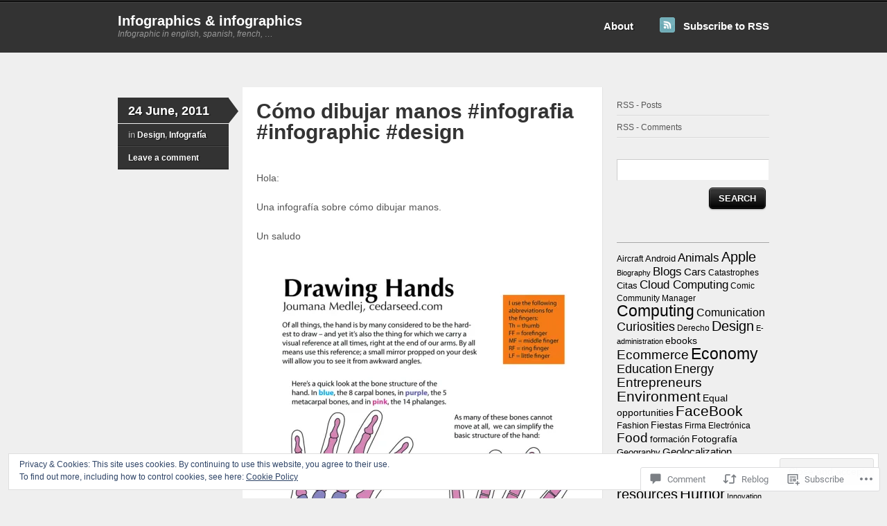

--- FILE ---
content_type: text/css;charset=utf-8
request_url: https://infographicsandinfographics.com/_static/??-eJyFi0EKAjEMAD9kDUsXxYP4lm6ItZomZZOy+HtXvCiC3mZgBpYWUMVJHPxClQxan8Bu1LxgYjC/M23RbAP/0iL4ysPSUOvXVHto3HMRg5km1rxihrV6019TJg2smLyofEg4cyrzcz3V47Afh90hxjFeH2DhUhY=&cssminify=yes
body_size: 6627
content:






body,
html {
	height: 100%;
}
html, body, div, span, applet, object, iframe, h1, h2, h3, h4, h5, h6, p, blockquote, pre, a, abbr, acronym, address, big, cite, code, del, dfn, em, font, img, ins, kbd, q, s, samp, small, strike, strong, sub, sup, tt, var, b, u, i, center, dl, dt, dd, ol, ul, li, fieldset, form, label, legend, table, caption, tbody, tfoot, thead, tr, th, td {
	margin: 0;
	padding: 0;
	border: 0;
	outline: 0;
	font-size: 100%;
	vertical-align: baseline;
	background: transparent;
}
body {
	line-height: 1;
}
ol,
ul {
	list-style: none;
}
blockquote, q {
	quotes: none;
}
blockquote:before,
blockquote:after,
q:before,
q:after {
	content: '';
	content: none;
}
:focus {
	outline: 0;
}
del {
	text-decoration: line-through;
}
table {
	border-collapse: collapse;
	border-spacing: 0;
}





.fl {
	float: left;
}
.fr {
	float: right;
}
.ac {
	text-align: center;
}
.ar {
	text-align: right;
}

.col-full:after,
.clearfix:after {
	clear: both;
	content: ".";
	display: block;
	height: 0;
	visibility: hidden;
}
.fix {
	clear: both;
	height: 1px;
	margin: -1px 0 0;
	overflow: hidden;
}
html body * span.clear,
html body * div.clear,
html body * li.clear,
html body * dd.clear {
	background: none;
	border: 0;
	clear: both;
	display: block;
	float: none;
	font-size: 0;
	height: 0;
	list-style: none;
	margin: 0;
	overflow: hidden;
	padding: 0;
	visibility: hidden;
	width: 0;
}

body {
	background-color: #efefef;
	color: #555;
	font: 12px/1.5em Helvetica, Arial, Sans-serif;
}
h1,
h2,
h3,
h4,
h5,
h6 {
	margin: 0;
	color: #333;
}
h1 {
	font-size: 2.0em
}
h2 {
	font-size: 1.8em;
}
h3 {
	font-size: 1.6em;
}
h4 {
	font-size: 1.2em;
}
h5 {
	font-size: 1.0em;
}
h6 {
	font-size: 0.8em;
}
p {
	margin: 0;
}
hr {
	background-color: #e6e6e6;
	border: 0;
	height: 1px;
	margin-bottom: 20px;
}
input,
textarea {
	border-color: #ccc #efefef #efefef #ccc;
	border-style: solid;
	border-width: 1px;
	padding: 7px 0 7px 7px;
}

a:link,
a:visited {
	color: #000;
	text-decoration: none;
}
a:hover {
	text-decoration: underline;
}
h1 a:link,
h1 a:visited,
h2 a:link,
h2 a:visited,
h3 a:link,
h3 a:visited,
h4 a:link,
h4 a:visited,
h5 a:link,
h5 a:visited,
h6 a:link,
h6 a:visited {
	text-decoration: none;
}
h1 a:hover,
h2 a:hover,
h3 a:hover,
h4 a:hover,
h5 a:hover,
h6 a:hover {
	text-decoration: underline;
}





#main {
	width: 940px;
}
#main.col-left {
	width: 720px;
}
#sidebar {
	width: 220px;
	padding: 20px 0 0 0;
}
.col-left {
	float: left;
}
.col-right {
	float: right;
}
.col-full {
	width: 940px;
	margin: 0 auto;
}

#header {
	background: #333 url(/wp-content/themes/pub/skeptical/images/bg-header.png) repeat-x left top;
	clear: both;
	margin: 0 0 50px;
	position: relative;
}
#logo {
	float: left;
	padding: 18px 0 21px;
}
#logo img {
	padding-top: 9px;
}
#logo .site-title,
#logo .site-description {
	display: block;
	word-wrap: break-word;
}
#logo .site-title a {
	color: #fff;
	font-size: 20px;
	font-weight: bold;
	line-height: 25px;
	text-decoration: none;
	text-transform: none;
}
#logo .site-title a:hover {
	text-decoration: underline;
}
#logo .site-description {
	color: #999;
	font-style: italic;
	line-height: 12px;
}
#topad {
	float: right;
}
#navigation {
	float: right;
}
#navigation ul.rss li {
	float: left;
	padding: 0;
}
#navigation ul.rss li a {
	background: url(/wp-content/themes/pub/skeptical/images/ico-rss.png) no-repeat left 25px;
	color: #fff;
	display: block;
	font-size: 15px;
	font-weight: bold;
	line-height: 42px;
	margin: 0 0 0 20px;
	padding: 17px 0 17px 34px;
	text-decoration: none;
}
#navigation ul.rss li a:hover {
	text-decoration: underline;
}
.nav {
	line-height: 1.0em;
	list-style: none;
	margin: 0;
	padding: 0;
	z-index: 99;
}
.nav a:link,
.nav a:visited {
	color: #fff;
	display: block;
	font-size: 15px;
	font-weight: bold;
	line-height: 42px !important;
	margin: 0 1px 0 0;
	padding: 17px;
	text-decoration: none;
	text-shadow: 2px 1px 0 rgba(0,0,0,0.4);
	z-index: 100;
}
.nav li:hover > a,
.nav a:hover,
.nav li.current_page_item a:link,
.nav li.current_page_item a:visited,
.nav li.current_page_ancestor a:link,
.nav li.current_page_ancestor a:visited,
.nav li.current-menu-item a:link,
.nav li.current-menu-item a:visited,
.nav li.current-menu-ancestor a:link,
.nav li.current-menu-ancestor a:visited {
	background: #9bc4ce url(/wp-content/themes/pub/skeptical/images/bg-nav.png) repeat-x left top;
}
.nav li {
	float: left;
	position: relative;
}

.nav ul {
	background: #9bc4ce;
	border-width:1px 1px 0;
	display: none;
	float: left;
	left: 0;
	position: absolute;
	top: 76px;
	width: 181px;
	z-index: 999;
}
.nav li ul li {
	border-bottom: 1px solid #76a0aa;
	border-top: 1px solid #b4d9e2;
}
.nav li ul li a:link,
.nav li ul li a:visited {
	font-size: 12px;
	line-height: 30px;
	padding: 0 10px;
	width: 160px;
}
.nav li ul li a:hover,
.nav li ul li.current_page_item a:link,
.nav li ul li.current_page_item a:visited,
.nav li ul li.current-menu-item a:link,
.nav li ul li.current-menu-item a:visited {
	background-color: #76a0aa !important;
}
.nav li ul li a {
	background-image: none !important;
}
.nav li ul ul {
	left: 100%;
	top: -1px;
}
.nav li:hover > ul {
	display: block;
}
#header-image {
	margin: -20px auto 30px;
	width: 940px;
}

#content {
	padding: 0 0 40px;
}

#sidebar {
	overflow: hidden;
}

#footer-secondary {
	background: #dedede url(/wp-content/themes/pub/skeptical/images/indentline-light.png) repeat-x left top;
	padding: 40px 0;
}
#footer-secondary .footer-secondary-headings {
	background: #333;
	color: #fff;
	float: left;
	font-size: 18px;
	font-weight: bold;
	margin: 0 80px 0 0;
	padding: 10px 0 9px 15px;
	position: relative;
	text-shadow: 2px 1px 0 rgba(0,0,0,0.4);
	width: 145px;
}
#footer-secondary .footer-secondary-headings .bg {
	background: url(/wp-content/themes/pub/skeptical/images/bg-postdate.png) no-repeat center right;
	display: block;
	height: 38px;
	position: absolute;
	right: -15px;
	top: 0;
	width: 15px;
}
#sticky-posts .sticky-post {
	margin: 0 20px 0 0;
	width: 220px;
}
#sticky-posts .sticky-post.last {
	margin: 0;
}
#sticky-posts .sticky-post h4 {
	font-size: 18px;
	line-height: 24px;
	margin: -3px 0 15px 0;
}
#sticky-posts .sticky-post h4 a {
	color: #333;
}
#sticky-posts .sticky-post .more {
	background: url(/wp-content/themes/pub/skeptical/images/ico-readmore.png) no-repeat right center;
	color: #333;
	display: inline-block;
	margin: 7px 0 0;
	padding: 0 17px 0 0;
	text-decoration: underline;
}
#footer-widgets {
	background: url(/wp-content/themes/pub/skeptical/images/indentline-light.png) repeat-x left top;
}
#footer-widgets {
	border-top: 1px solid #e6e6e6;
	padding: 10px 0;
}
#footer-widgets .block {
	float: left;
	margin: 20px 20px 0 0;
	width: 220px;
}
#footer-widgets .block.last {
	margin-right: 0;
}
#footer {
	background: #dedede url(/wp-content/themes/pub/skeptical/images/indentline-light.png) repeat-x left top;
	border-bottom: 2px solid #333;
	color: #999;
	padding: 30px 0 26px;
}
#footer .footer-inside {
	margin: 0 auto;
	width: 940px;
}
#footer #credit img {
	vertical-align: middle;
}
#footer #credit span {
	display: none;
}




.archive_header {
	display: block;
	font-size: 18px;
	font-weight: bold;
	margin: -28px 0 10px;
	padding: 0 0 0 180px;
	width: 520px;
}
.archive_header .catrss a {
	font-size: 14px;
	line-height: 20px;
	text-decoration: none;
}
.post,
.hentry.page {
	margin: 0 0 40px;
}
.post.not-found {
	background: #fff;
	border-bottom: 1px solid #e3e3e3;
	border-right: 1px solid #e3e3e3;
	padding: 20px;
	width: 660px;
}
a.date-link {
	color: #fff;
}
a.date-link:hover {
	border: none;
	text-decoration: none;
}
.post .post-meta {
	color: #9f9f9f;
	font-size: 12px;
	margin: 0 20px 0 0;
	padding: 15px 0 0 0;
	text-shadow: 2px 1px 0 rgba(0,0,0,0.4);
	width: 160px;
}
.post .post-meta .post-date {
	background: #333;
	color: #fff;
	display: block;
	font-size:18px !important;
	font-weight: bold;
	margin: 0 0 1px 0;
	padding: 10px 0 9px 15px;
	position: relative;
}
.post .post-meta .post-date .bg {
	background: url(/wp-content/themes/pub/skeptical/images/bg-postdate.png) no-repeat center right;
	display: block;
	height: 38px;
	position: absolute;
	right: -15px;
	top: 0;
	width: 15px;
}
.post .post-meta ul {
	background: #333;
}
.post .post-meta ul li {
	background: url(/wp-content/themes/pub/skeptical/images/indentline.png) repeat-x left bottom;
	font-weight: bold;
	padding: 7px 15px 8px;
}
.post .post-meta ul li a {
	color: #fff;
}
.post .middle {
	background: #fff;
	border-bottom: 1px solid #e3e3e3;
	border-right: 1px solid #e3e3e3;
	margin: 0 20px 0 0;
	padding: 20px 20px 0;
	width: 479px;
}
.post.page,
.hentry.page {
	background: #fff;
	border-bottom: 1px solid #e3e3e3;
	border-right: 1px solid #e3e3e3;
	padding: 20px 20px 0;
	width: 659px;
}
.fullwidth .post.page {
	width: 899px;
}
.post .title,
.hentry.page .title {
	font: normal bold 30px/30px Arial, Helvetica, sans-serif;
	margin: 0 0 20px;
	position: relative;
	word-wrap: break-word;
}
.page .post .title {
	margin: 0 0 20px 0;
}
.post .title a:link,
.post .title a:visited {
	color: #000;
}
.post .title a:hover {
	color: #000;
	text-decoration: none;
}
.post .main-image {
	margin: 0 0 20px -20px;
}
.post p.tags {
	background: url(/wp-content/themes/pub/skeptical/images/ico-tag.gif) no-repeat left 0;
	clear: both;
	margin: 10px 0;
	padding-left: 25px;
	width: 100%;
}
.post .related {
	width: 220px;
}
.post .related h3 {
	background: url(/wp-content/themes/pub/skeptical/images/indentline-light.png) repeat-x left bottom;
	font-size: 17px;
	padding: 25px 0 10px 0;
}
.post .related ul li {
	padding: 0 5px;
}
.post .related ul li a {
	border-bottom: 1px solid #e0e0e0;
	color: #555;
	display: block;
	line-height: 14px;
	padding: 8px 0;
}
.post .related ul li span {
	color: #888;
	display: block;
	font-size: 11px;
	padding: 0;
	text-transform: uppercase;
}
.post .related ul li span.related-title {
	color: #555;
	font-size: 12px;
	margin-bottom: 2px;
	text-transform: none;
}

.entry {
	font:14px/1.5em Helvetica, Arial, sans-serif;
}
.entry h1,
.comment-content h1,
.entry h2,
.comment-content h2,
.entry h3,
#comments .comment-content h3,
.entry h4,
.comment-content h4,
.entry h5,
.comment-content h5,
.entry h6,
.comment-content h6 {
	line-height: 1.5em;
	margin: 0 0 0.5em;
}
#comments .comment-content h3 {
	font-size: 1.6em;
}
.entry hr,
.comment-content hr {
	background-color: #ccc;
	border: 0;
	height: 1px;
	margin-bottom: 1.5em;
}
.entry p {
	font-size: 14px;
	margin-bottom: 1.5em;
}
.entry img {
	margin-bottom: 5px;
}
.entry blockquote,
.comment-content blockquote {
	background: url(/wp-content/themes/pub/skeptical/images/blockquote.png) no-repeat 0 12px;
	color: #444;
	font-style: italic;
	padding: 10px 20px 10px 50px;
}
.entry blockquote em,
.entry blockquote i,
.entry blockquote cite {
	font-style: normal;
}
.entry ul,
.comment-content ul {
	margin-bottom: 1.5em;
	padding: 0 0 0 30px;
}
.entry ul,
.comment-content ul {
	list-style-type: disc;
}
.entry ul ul,
.comment-content ul ul {
	list-style-type: circle;
}
.entry ul ul ul,
.comment-content ul ul ul {
	list-style-type: square;
}
.entry ol,
.comment-content ol {
	margin-bottom: 1.5em;
	padding: 0 0 0 30px;
}
.entry ul ul,
.comment-content ul ul,
.entry ol ol,
.comment-content ol ol,
.entry ul ol,
.comment-content ul ol,
.entry ol ul,
.comment-content ol ul {
	margin-bottom: 0;
}
.entry ol,
.comment-content ol {
	list-style-type: decimal;
}
.entry dl,
.comment-content dl {
	margin: 0;
}
.entry dt,
.comment-content dt {
	font-weight: bold;
}
.entry dd,
.comment-content dd {
	margin-bottom: 1.5em;
}
.entry table,
.comment-content table {
	border-bottom: 1px solid #ddd;
	margin: 0 0 1.625em;
	width: 100%;
}
.entry th,
.comment-content th {
	color: #666;
	font-size: 10px;
	font-weight: bold;
	letter-spacing: 0.1em;
	line-height: 2.6em;
	text-align: left;
	text-transform: uppercase;
}
.entry td,
.comment-content td {
	border-top: 1px solid #ddd;
	padding: 6px 10px 6px 0;
}
strong {
	font-weight: bold;
}
cite, em, i {
	font-style: italic;
}
pre {
	background: #f4f4f4;
	font: 13px "Courier 10 Pitch", Courier, monospace;
	line-height: 1.5;
	margin-bottom: 1.5em;
	overflow: auto;
	padding: 0.75em 1.5em;
}
code, kbd {
	font: 13px Monaco, Consolas, "Andale Mono", "DejaVu Sans Mono", monospace;
}
abbr, acronym, dfn {
	border-bottom: 1px dotted #666;
	cursor: help;
}
address {
	display: block;
	margin: 0 0 1.625em;
}
ins {
	background: #fff9c0;
	text-decoration: none;
}
sup,
sub {
	font-size: 10px;
	height: 0;
	line-height: 1;
	position: relative;
	vertical-align: baseline;
}
sup {
	bottom: 1ex;
}
sub {
	top: .5ex;
}
.page-link {
	margin: 1em 0;
}
.error404 .post #searchform {
	margin: 15px 0 0 0;
}

img.size-auto,
img.size-full,
img.size-large,
img.size-medium,
.attachment img,
.comment-content img,
.entry img,
.widget img {
	height: auto; 
	max-width: 100%; 
}
.entry img.wp-smiley,
.entry img.wp-smiley {
	border: none;
	margin: 0;
	padding: 0;
}
.alignleft {
	float: left;
	height: auto;
	margin: 5px 15px 5px 0;
}
.alignright {
	float: right;
	height: auto;
	margin: 5px 0 5px 15px;
}
.aligncenter {
	display: block;
	margin: 0 auto 15px;
	text-align: center;
}
img.aligncenter {
	display: block;
	margin-left: auto;
	margin-right: auto;
}
.entry .wp-caption {
	background: #F8F8F8;
	border: 1px solid #e6e6e6;
	margin-bottom: 10px;
	max-width: 99%;
	padding: 1px;
	text-align: center;
}
.entry .wp-caption img {
	background: none;
	border: 0;
	margin: 0;
	max-width: 98%;
	padding: 4px 0;
}
.entry .wp-caption-text,
.entry .gallery-caption {
	font: 0.9em/1.5em Arial, Helvetica, sans-serif;
	margin: 0 0 8px 0;
	padding: 0;
	text-align: center;
}

.entry .attachment {
	padding: 0 0 15px 0;
}
.entry .attachment img {
	display: block;
	margin: 0 auto;
}
body.attachment .entry-caption {
	margin: 5px 0 0 0;
	text-align: center;
}
body.attachment .entry .entry-caption p {
	color: #666;
	font-size: 12px;
}
body.attachment .nav-attachment {
	font-weight: bold;
	padding: 15px 0;
}

#author-info {
	border-top: 1px solid #ddd;
	padding: 23px 0;
}
#author-avatar {
	float: left;
	margin-right: -65px;
}
#author-description {
	float: left;
	margin-left: 85px;
}
#author-description h4 {
	font-size: 18px;
	line-height: 1.0em;
	margin-bottom: 3px;
}
.entry-content #author-description {
	color: #474646;
	font-size: 0.875em;
	line-height: 21px;
}

.nav-entries,
.post-entries {
	background: #fff;
	border-bottom: 1px solid #e3e3e3;
	border-right: 1px solid #e3e3e3;
	margin: 0 0 0 180px;
	padding: 10px 20px 8px;
	width: 479px;
}
.nav-entries a,
.post-entries a {
	color: #555;
	display: block;
	font-weight: bold;
	text-decoration: none;
}
.nav-entries a:hover,
.post-entries a:hover {
	text-decoration: underline;
}





.widget {
	color: #555;
	font-size: 12px;
	margin: 0 0 30px 0;
}
.widget h3 {
	background: url(/wp-content/themes/pub/skeptical/images/indentline.png) repeat-x bottom left;
	font: normal bold 18px Arial, Helvetica, sans-serif;
	margin: 0 0 10px;
	padding: 0 0 15px;
	text-transform: uppercase;
}
.widget h3 a {
	color: #333;
}
.widget p {
	font: 12px/20px Arial, Helvetica, sans-serif;
	margin-bottom: 15px;
}
.widget ul {
	clear: both;
	list-style-position: inside;
	list-style-type: disc;
	margin-top: -10px;
}
.widget ul li {
	background: url(/wp-content/themes/pub/skeptical/images/indentline-light.png) repeat-x bottom left;
	list-style: none;
	padding: 7px 0;
}
.widget ul li a {
	color: #555;
	line-height: 18px;
	text-decoration: none;
}
.widget ul li a:hover {
	text-decoration: underline;
}
.widget ul ul {
	border-top: none;
	padding: 10px 0 0 10px;
}
.widget ul ul li {
	background: none;
	padding: 3px 0;
}


.widget input[type="text"] {
	border-color: #ccc #efefef #efefef #ccc;
	border-style: solid;
	border-width: 1px;
	float: left;
	margin: 0 5px 5px 0;
	padding: 7px 0 7px 7px !important;
	width: 96%;
}
.widget .screen-reader-text {
	display: none;
}
.widget input#searchsubmit,
.widget_blog_subscription input[type="submit"] {
	float: right;
}
.widget_search:after,
.widget_blog_subscription:after {
	clear: both;
	content: ".";
	display: block;
	height: 0;
	visibility: hidden;
}

#wp-calendar {
	clear: both;
	margin-bottom: 15px;
	padding: 0;
	width: 95%;
}
#wp-calendar caption {
	padding: 0 10px 10px;
}
#wp-calendar th,
#wp-calendar td {
	background: #787878;
	color: #fff;
	padding: 5px;
	text-align: center;
}
#wp-calendar td {
	background: transparent;
	color: #555;
}
#wp-calendar td a {
	color: #333;
}
#wp-calendar td,
table#wp-calendar th {
	padding: 3px 0;
}

.widget_recent_comments .avatar {
	max-width: none;
}
.widget_recent_comments td.recentcommentstexttop,
.widget_recent_comments td.recentcommentstextend {
	vertical-align: top;
}
.widget_recent_comments td.recentcommentstextend {
	line-height: 1.1em;
}

.widget_authors ul li {
	overflow: hidden;
}
.widget_authors ul li:after {
	clear: both;
	content: ".";
	display: block;
	height: 0;
	visibility: hidden;
}
.widget_authors {
	padding: 0 !important;
}
.widget_authors ul ul li {
	overflow: hidden;
}
.widget_authors img {
	float: left;
	margin-bottom: 3px !important;
	padding-right: 10px;
}

.widget_author_grid ul{
	margin-top: 0;
}

.widget_twitter ul {
	margin-bottom: 10px;
}
.widget_twitter ul li a {
	color: #000
}
 
.wp_widget_tag_cloud div,
.widget_tag_cloud div {
 	word-wrap: break-word;
}
 
.widget_rss ul li a {
	color: #000
}
.widget_rss_links p img {
	margin-bottom: 0;
	vertical-align: middle;
}
 
.widget-gravatar-profile h4 {
	margin-top: 0 !important;
}

.widget_text .textwidget {
	line-height: 18px !important;
	padding: 0 10px;
}
.widget_text .textwidget p {
	line-height: 18px !important;
}

.widget_tag_cloud a {
	color: #555;
}
.widget_tag_cloud a:hover {
	color: #000;
	text-decoration: none;
}

.widget_image .wp-caption {
	max-width: 100%;
}





#comments {
	background: url(/wp-content/themes/pub/skeptical/images/indentline-light.png) repeat-x left top;
	margin: 40px 0 0;
	padding: 40px 0 0 0;
	position: relative;
	width: 700px;
}
#comments h3 {
	color: #333;
	font-size: 30px;
	line-height: 1.0em;
	margin-bottom: 40px;
}
#comments .comment {
	list-style-type: none;
	margin: 0;
	width: 100%;
}
#comments .comment .comment-container {
	margin: 0 0 20px 0;
	position: relative;
}
#comments .comment .comment-container .comment-content {
	background: #fff;
	border-bottom: 1px solid #e3e3e3;
	border-right: 1px solid #e3e3e3;
	float: left;
	padding: 20px;
	width: 559px;
}
#comments .comment.bypostauthor .comment-container .comment-content {
	background: #fefeee;
}
#comments .avatar {
	float: left;
	margin: 0 10px 10px 0;
}
#comments .comment-content p {
	margin: 0 0 1.5em 0;
}
#comments .reply {
	padding-top: 0;
}
#comments .reply a {
	background: #eee;
	border-color: #888;
	color:#555 !important;
	font: 11px/18px Arial, Helvetica, sans-serif;
	text-shadow: none;
}
#comments .reply a:hover {
	background-color: #e6e6e6;
}
#comments .comment.depth-2 .comment-content {
	width: 534px;
}
#comments .comment.depth-3 .comment-content {
	width: 509px;
}
#comments .comment.depth-4 .comment-content {
	width: 484px;
}
#comments .comment.depth-5 .comment-content {
	width: 434px;
}
#comments .comment.depth-6 .comment-content {
	width: 409px;
}
#comments .comment.depth-7 .comment-content {
	width: 384px;
}
#comments .comment #commentform input.txt,
#comments .comment #commentform textarea {
	width: 495px !important;
}
#comments .comment.depth-2 #commentform input.txt,
#comments .comment.depth-2 #commentform textarea {
	width: 470px !important;
}
#comments .comment.depth-3 #commentform input.txt,
#comments .comment.depth-3 #commentform textarea {
	width: 445px !important;
}
#comments .comment.depth-4 #commentform input.txt,
#comments .comment.depth-4 #commentform textarea {
	width: 420px !important;
}
#comments .comment.depth-5 #commentform input.txt,
#comments .comment.depth-5 #commentform textarea {
	width: 395px !important;
}
#comments .comment.depth-6 #commentform input.txt,
#comments .comment.depth-6 #commentform textarea {
	width: 370px !important;
}
#comments .comment.depth-7 #commentform input.txt,
#comments .comment.depth-7 #commentform textarea {
	width: 345px !important;
}
p.nocomments {
	font-size: 18px;
	font-weight: bold;
}
#comments ul.children {
	margin: 0 0 0 25px;
	padding: 0;
}
#comments .navigation a {
	display: block;
	margin: 15px 0 0 0;
	text-decoration: none;
}
#respond h3 small {
	font-size: 40%;
	text-transform: uppercase;
}
#pings {
	background: #fff;
	border-bottom: 1px solid #e3e3e3;
	border-right: 1px solid #e3e3e3;
	margin: 30px 0 0 0;
	padding: 20px;
}
#comments #pings h3 {
	font-size: 24px;
	margin: 0 0 20px 0;
}
#comments .pingbacks li.pingback {
	margin: 10px 0;
}
#comments .pingbacks li.pingback .reply {
	display: none;
}

#respond {
	margin: 40px 0 0;
}
#respond h3 {
	color: #333;
	font-size: 30px;
	margin-bottom: 20px;
}
#respond .left {
	float: left;
	margin-right: 15px;
	width: 200px;
}
#respond .right {
	float: left;
	width: 380px;
}
#respond label {
	color: #777;
	font-size: 11px;
}
#commentform {
	margin: 15px 0 0 0;
}
.comment-notes,
.logged-in-as {
	margin-bottom: 20px;
}
#respond label {
	color: #777;
	font-size: 11px;
}
.required,
.form-allowed-tags {
	display: none;
}
#commentform div:not(#comment-form-subscribe) p label {
	background: #333;
	color: #fff;
	display: inline-block;
	display: inline;
	font-size: 18px;
	font-weight: bold;
	margin: 0 26px 0 0;
	padding: 11px 10px 8px;
	position: relative;
	text-shadow: 2px 1px 0 rgba(0,0,0,0.4);
	vertical-align: top;
	width: 130px;
}
#commentform div:not(#comment-form-subscribe) p label:after {
	background: url(/wp-content/themes/pub/skeptical/images/bg-postdate.png) no-repeat center right;
	content: "";
	display: block;
	height: 38px;
	position: absolute;
	right: -15px;
	top: 0;
	width: 15px;
}
#commentform input[type=text],
#commentform textarea {
	background: #fff;
	border-bottom: 1px solid #e3e3e3;
	border-right: 1px solid #e3e3e3;
	border: none;
	font: 14px/14px Arial, Helvetica, sans-serif;
}
#commentform input[type=text] {
	color: #666;
	margin: 0 5px 20px 0;
	padding: 10px 7px;
	width: 500px;
}
#commentform textarea {
	color: #666;
	padding: 5px 7px;
	width: 500px !important;
}
#respond #commentform #submit {
	cursor: pointer;
	margin: 15px 0 0 180px;
}

h3#pings {
	margin: 25px 0 10px 0;
}
.pinglist li {
	list-style-type: decimal;
	margin: 0 0 0 20px;
}
.pinglist li .author {
	font-size: 15px;
	font-weight: bold;
}
.pinglist li .date {
	font-size: 11px;
}
.pinglist li .pingcontent {
	display: block;
	margin: 10px 0;
}





a.button,
a.comment-reply-link,
#commentform #submit,
.widget input.submit,
.entry input[type="submit"],
.widget #searchsubmit,
.widget_blog_subscription input[type="submit"],
#searchsubmit {
	border-bottom-color: #000;
	
	-webkit-border-radius: 5px;
	-moz-border-radius: 5px;
	border-radius: 5px;
	border: 1px solid #000;
	
	background: #000; 
	background: -webkit-gradient(
				linear,
					left top,
					left bottom,
					color-stop( .2, #333 ),
					color-stop( 1, #000 )
				);
	background: -moz-linear-gradient(
					center top,
					#333 20%,
					#000 100%
				);
	
	-webkit-box-shadow: inset 0 1px 0 hsla( 0, 100%, 100%, .3 ) ,
						inset 0 0 2px hsla( 0, 100%, 100%, .3 ) ,
						0 1px 2px hsla( 0, 0%, 0%, .29 ) ;
	-moz-box-shadow: inset 0 1px 0 hsla( 0, 100%, 100%, .3 ) ,
					inset 0 0 2px hsla( 0, 100%, 100%, .3 ) ,
					0 1px 2px hsla( 0, 0%, 0%, .29 ) ;
	box-shadow: inset 0 1px 0 hsla( 0, 100%, 100%, .3 ) ,
				inset 0 0 2px hsla( 0, 100%, 100%, .3 ) ,
				0 1px 2px hsla( 0, 0%, 0%, .29 ) ;
	color: white !important;
	display: inline-block;
	font-weight: bold !important;
	margin: 5px;
	padding: 7px 13px;
	text-align: center;
	text-decoration: none;
	text-shadow: 0 -1px 0 hsla( 0, 0%, 0%, .3 );
	text-transform: uppercase;
}
a.button.large {
	padding: 6px 16px;
}
a.button.small,
a.comment-reply-link {
	padding: 0 10px;
}
a.button:hover,
a.button.hover,
a.button.active,
a.comment-reply-link:hover,
#commentform #submit:hover,
.entry input[type="submit"]:hover,
.widget input.submit:hover,
.widget #searchsubmit:hover,
.widget_blog_subscription input[type="submit"]:hover,
#searchsubmit:hover {
	
	background: #333; 
	background: -webkit-gradient(
					linear,
					left top,
					left bottom,
					color-stop( .2, #333 ),
					color-stop( 1, #212121 )
				);
	background: -moz-linear-gradient(
					center top,
					#333 20%,
					#212121 100%
				);
	cursor: pointer;
	text-decoration: none !important;
}
a.button:active,
a.button.active {
	border-color: #20559a;
	
	-webkit-box-shadow: inset 0 0 7px hsla( 0, 0%, 0%, .3 ) ,
						0 1px 0 hsla( 0, 100%, 100%, 1 ) ;
	-moz-box-shadow: inset 0 0 7px hsla( 0, 0%, 0%, .3 ) ,
					0 1px 0 hsla( 0, 100%, 100%, 1 ) ;
	box-shadow: inset 0 0 7px hsla( 0, 0%, 0%, .3 ) ,
				0 1px 0 hsla( 0, 100%, 100%, 1 ) ;
}
a.button.inactive {
	
	background: #e8e8e8; 
	background: -webkit-gradient(
					linear,
					left top,
					left bottom,
					color-stop( .2, #f3f3f3 ),
					color-stop( 1, #e6e6e6 )
				);
	background: -moz-linear-gradient(
					center top,
					#f3f3f3 20%,
					#e6e6e6 100%
				);
	border: 1px solid #d5d5d5;
	border-bottom-color: #e6e2e2;
	
	-webkit-box-shadow: inset 0 1px 0 hsla( 0, 100%, 100%, .5 ) ,
						inset 0 0 2px hsla( 0, 100%, 100%, .1 ) ,
						0 1px 0 hsla( 0, 100%, 100%, .7) ;
	-moz-box-shadow: inset 0 1px 0 hsla( 0, 100%, 100%, .5 ) ,
					inset 0 0 2px hsla( 0, 100%, 100%, .1 ) ,
					0 1px 0 hsla( 0, 100%, 100%, .7 ) ;
	box-shadow: inset 0 1px 0 hsla( 0, 100%, 100%, .5 ) ,
					inset 0 0 2px hsla( 0, 100%, 100%, .1 ) ,
					0 1px 0 hsla( 0, 100%, 100%, .7 ) ;
	color: #aeaeae;
	text-shadow: 0 1px 0 white;
}




.format-aside .title,
.format-image .title,
.format-quote .title,
.format-video .title,
.format-audio .title {
	display: none;
}

.format-link .link a:after{
	content: "\2192";
	padding-left: 6px;
}

.format-audio .player {
	text-align: center;
}
.player audio {
	display: none;
}
.skeptical-mp3 .hentry.mp3 audio,
.skeptical-ogg .hentry.ogg audio,
.skeptical-wav .hentry.wav audio {
	display: block;
}
.skeptical-mp3 .hentry.mp3 .audio-file-link,
.skeptical-ogg .hentry.ogg .audio-file-link,
.skeptical-wav .hentry.wav .audio-file-link {
	display: none;
}


.format-chat .entry p {
	margin: 0.5em 0;
}
.format-chat .entry p:nth-child(odd),
.format-chat .entry blockquote p:nth-child(odd) {
	font-weight: bold;
}

.format-gallery .gallery-info {
	margin-top: 10px;
}
.format-gallery .entry .gallery-thumb {
	margin: 0 0 0 -20px;
	width: 519px;
}




#ie7 .nav li a {
	_height: 0;
	zoom: 1;
}
#ie7 .button,
#ie7 .button:visited {
	margin: 0;
	padding: 7px 6px;
}
#ie7 #tabs ul.wooTabs {
	zoom: 1;
}
#ie7 .widget ul li {
	padding-left: 0 !important;
}
#ie7 .commentlist li .comment-container {
	zoom:1;
}
#ie7 .comment-content,
#ie7 .avatar {
	overflow: hidden;
}
#ie7 #comments .comment .comment-container .comment-content {
	width: 550px;
}
#ie7 #comments .comment.depth-2 .comment-content {
	width: 525px;
}
#ie7 #comments .comment.depth-3 .comment-content {
	width: 500px;
}
#ie7 #comments .comment.depth-4 .comment-content {
	width: 475px;
}
#ie7 #comments .comment.depth-5 .comment-content {
	width: 425px;
}
#ie7 #comments .comment.depth-6 .comment-content {
	width: 400px;
}
#ie7 #comments .comment.depth-7 .comment-content {
	width: 375px;
}
#ie7 #comments #respond {
	float: none;
}
#ie7 #header {
	z-index: 9999;
}
#ie7 #navigation {
	width: inherit;
	z-index: 9999;
}
#ie7 #navigation .nav,
#ie7 #navigation .rss {
	float: left;
}
#ie7 .post{
	zoom: 1;
}




#ie8 .button,
#ie8 .button:visited {
	margin: 0;
	padding: 10px 15px;
}




.sharedaddy {
	clear: both;
}
div.sharedaddy div.sd-block,
div.sharedaddy.sharedaddy-dark .sd-block {
	border-top: 1px solid #ddd !important;
}
div.sharedaddy ul.wpl-avatars, .wpl-likebox {
	padding-bottom: 9px;
}
#wpstats {
	display: block;
	margin: -15px auto 0;
	position: relative;
	z-index: 999;
}
.sd-rating h3 {
	font-size: 1.0em;
}





.infinite-scroll .nav-entries, 
.infinite-scroll.neverending #footer { 
	display: none;
}


.infinity-end.neverending #footer {
	display: block;
}



.infinite-wrap {
	border-top: none;
	padding: 0;
}
.infinite-loader {
	margin-left: 180px !important;
	margin-bottom: 1.2em !important;
}
#infinite-handle {
	margin: 0 0 2em 180px;
}
body.rtl .infinite-loader,
body.rtl #infinite-handle {
	margin-right: 180px;
	margin-left: 0;
}

#flickr_badge_uber_wrapper a {
	color: #555 !important;
}
#flickr_badge_uber_wrapper a:hover{
	color: #000 !important;
}
.widget_flickr #flickr_badge_wrapper {
	background-color: transparent !important;
	border: none !important;
}
.widget_flickr table {
	margin: 0 !important;
}
.widget_flickr .flickr-size-thumbnail {
	margin: 0 auto;
}
.widget_flickr .flickr-size-thumbnail br,
.widget_flickr .flickr-size-small br {
	display: none;
}
.widget_flickr .flickr-size-thumbnail img {
	display: block;
	margin-bottom: 10px;
}
.widget_flickr .flickr-size-small img {
	display: block;
	margin-bottom: 10px;
	max-width: 100%;
}

.reblogger-note img.avatar {
	float: left;
	padding: 0;
	border: 0;
}

.reblogger-note-content {
	margin: 0 0 20px;
}

.wpcom-reblog-snapshot .reblog-from img {
	margin: 0 .75em 0 0;
	padding: 0;
	border: 0;
}

.wpcom-reblog-snapshot .reblogger-note img.avatar {
	float: left;
	padding: 0;
	border: 0;
	margin: 0 .5em 0 0;
}

.wpcom-reblog-snapshot {
	margin-bottom: 1em;
}

.wpcom-reblog-snapshot p.reblog-from {
	margin: 0 0 1em 0;
}

.wpcom-reblog-snapshot p.reblogger-headline {
	line-height: 32px;
	margin: 0 0 1em 0;
}

.wpcom-reblog-snapshot .reblogged-content {
	margin: 0 0 1em 0;
}


.reblog-post .wpcom-enhanced-excerpt-content {
	border-left: 3px solid #eee;
	padding-left: 15px;
}

.reblog-post ul.thumb-list {
	display: block;
	list-style: none;
	margin: 2px 0;
	padding: 0;
	clear: both;
}

.reblog-post ul.thumb-list li {
	display: inline;
	margin: 0;
	padding: 0 1px;
	border: 0;
}

.reblog-post ul.thumb-list li a {
	margin: 0;
	padding: 0;
	border: 0;
}

.reblog-post ul.thumb-list li img {
	margin: 0;
	padding: 0;
	border: 0;
}

.reblog-post .wpcom-enhanced-excerpt {
	clear: both;
}

.reblog-post .wpcom-enhanced-excerpt address,
.reblog-post .wpcom-enhanced-excerpt li,
.reblog-post .wpcom-enhanced-excerpt h1,
.reblog-post .wpcom-enhanced-excerpt h2,
.reblog-post .wpcom-enhanced-excerpt h3,
.reblog-post .wpcom-enhanced-excerpt h4,
.reblog-post .wpcom-enhanced-excerpt h5,
.reblog-post .wpcom-enhanced-excerpt h6,
.reblog-post .wpcom-enhanced-excerpt p {
	font-size: 100% !important;
}

.reblog-post .wpcom-enhanced-excerpt blockquote,
.reblog-post .wpcom-enhanced-excerpt pre,
.reblog-post .wpcom-enhanced-excerpt code,
.reblog-post .wpcom-enhanced-excerpt q {
	font-size: 98% !important;
}


.reblog-from img {
	margin: 0 10px 0 0;
	vertical-align: middle;
	padding: 0;
	border: 0;
}

.reblog-source {
	margin-bottom: 0;
	font-size: .8em;
	line-height: 1;
}

.reblog-source .more-words {
	color: #668eaa;
}

.wpcom-reblog-snapshot .reblog-post {
	box-shadow: 0 0 0 1px rgba(46, 68, 83, .1) inset, 0 1px 1px rgba(46, 68, 83, .05);
	border-radius: 4px;
	padding: 24px;
}


.wpcom-reblog-snapshot .reblogger-note {
	margin: 0 0 1em 0;
	overflow: hidden;
}

.wpcom-reblog-snapshot p.reblogger-headline {
	line-height: 32px;
	margin: 0 0 1em 0;
}

.wpcom-reblog-snapshot .reblogger-note-content {
	margin: 0;
	padding: 0;
}

body .wpcom-reblog-snapshot .reblogger-note-content blockquote {
	font-style: normal;
	font-weight: normal;
	font-size: 1em;
	margin: 0;
	padding: 0;
	position: relative;
	border: none;
}

.wpcom-reblog-snapshot .reblogger-note-content blockquote p:last-child {
	margin-bottom: 0;
}
.geolocation-chip .noticon {
  display: inline-block;
  vertical-align: middle;
}

.geolocation-chip {
  margin-bottom: 1em;
}